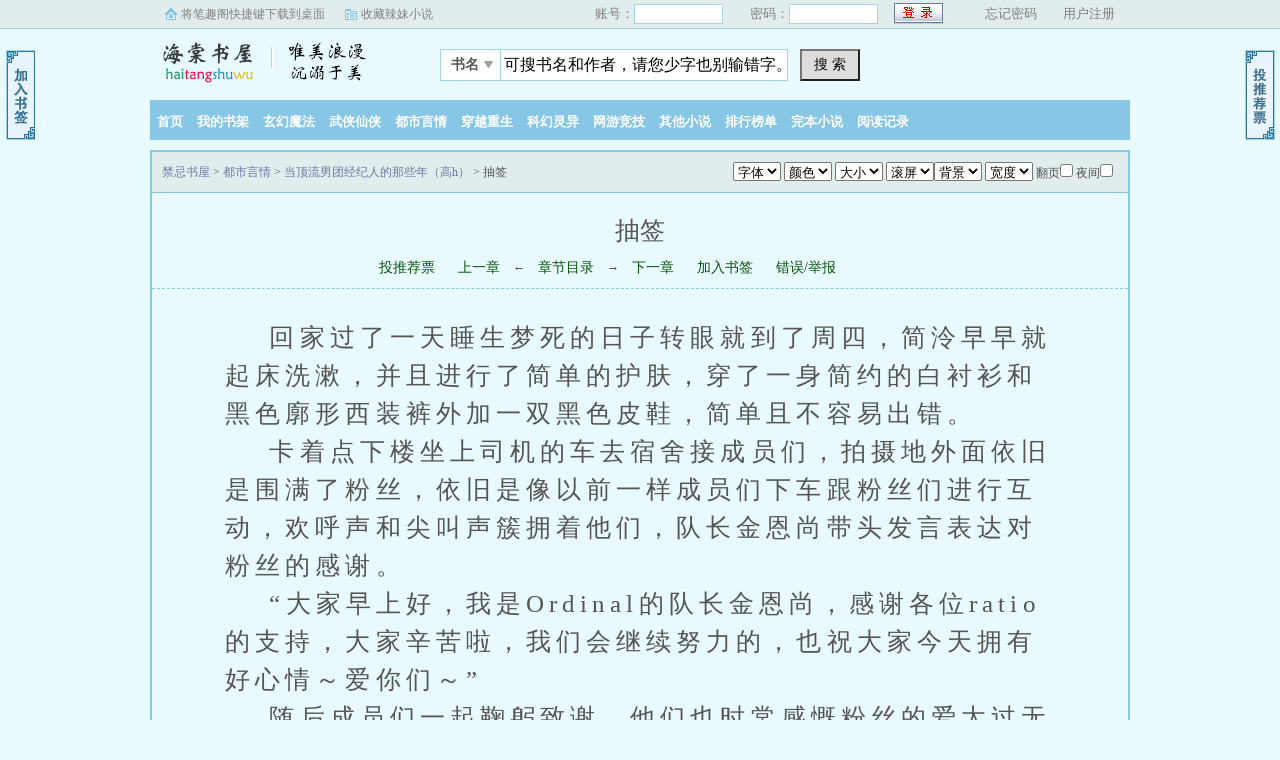

--- FILE ---
content_type: text/html
request_url: https://www.42wgs.com/76/76311/19824002.html
body_size: 6153
content:
<!doctype html>
<html>
<head>
<title> 抽签_当顶流男团经纪人的那些年（高h）_都市言情_禁忌书屋</title>
<meta http-equiv="Content-Type" content="text/html; charset=gbk" />
<meta name="keywords" content="当顶流男团经纪人的那些年（高h）, 抽签" />
<meta name="description" content="禁忌书屋提供了橘子好好吃创作的都市言情《当顶流男团经纪人的那些年（高h）》干净清爽无错字的文字章节： 抽签在线阅读。" />
<link rel="stylesheet" type="text/css" href="https://www.42wgs.com/images/biquge.css"/>
<script type="text/javascript" src="https://libs.baidu.com/jquery/1.4.2/jquery.min.js"></script>
<!--<script type="text/javascript" src="http://cbjs.baidu.com/js/m.js"></script>-->
<script type="text/javascript" src="https://www.42wgs.com/images/bqg.js"></script>
<script type="text/javascript">var preview_page = "/76_76311/19820202.html";var next_page = "/76_76311/19841814.html";var index_page = "/76_76311/";var article_id = "76311";	var chapter_id = "19824002";	function jumpPage() {var event = document.all ? window.event : arguments[0];if (event.keyCode == 37) document.location = preview_page;if (event.keyCode == 39) document.location = next_page;if (event.keyCode == 13) document.location = index_page;}document.onkeydown=jumpPage;</script>
<script type="text/javascript" src="/images/yuedu.js"></script> 
	<script src="/m.js" type="text/javascript"></script>
<script type="text/javascript">uaredirect("https://m.42wgs.com/book/76311/19824002.html");</script>
</head>
<body>
	<div id="wrapper">
		<script>login();</script><script type="text/javascript" src="/images/yuedu.js"></script> 
		<div class="header">
			<div class="header_logo">
				<a href="https://www.42wgs.com">禁忌书屋</a>
			</div>
			<script>bqg_panel();</script>            
		</div>
		<div class="nav">
			<ul>
				<li><a href="https://www.42wgs.com/">首页</a></li>
                <li><a href="/modules/article/bookcase.php">我的书架</a></li>
				<li><a href="/qihuan/">玄幻魔法</a></li>
				<li><a href="/wuxia/">武侠仙侠</a></li>
				<li><a href="/dushi/">都市言情</a></li>
				<li><a href="/chuanyue/">穿越重生</a></li>
				<li><a href="/kehuan/">科幻灵异</a></li>
				<li><a href="/wangyou/">网游竞技</a></li>
				
				<li><a href="/qita/">其他小说</a></li>
								<li><a href="/paihangbang/">排行榜单</a></li>
				<li><a href="/wanben/1_1">完本小说</a></li>
                <li><script type="text/javascript">yuedu();</script></li>
			</ul>
		</div>
        <div id="banner" style="display:none"></div>
		<div class="content_read">
			<div class="box_con">
				<div class="con_top">
					<script>textselect();</script>
					<a href="/">禁忌书屋</a> &gt; <a href="/xiuzhenxiaoshuo/">都市言情</a> &gt; <a href="https://www.42wgs.com/76/76311/">当顶流男团经纪人的那些年（高h）</a> &gt;  抽签
				</div>
				<div class="bookname">
					<h1> 抽签</h1>
					<div class="bottem1">
						<a href="javascript:;" onclick="showpop('/modules/article/uservote.php?id=76311&ajax_request=1');">投推荐票</a> <a href="/76/76311/.html">上一章</a> &larr; <a href="https://www.42wgs.com/76/76311/">章节目录</a> &rarr; <a href="/76/76311/19841814.html">下一章</a> <a href="javascript:;" onclick="showpop('/modules/article/addbookcase.php?id=76311&cid=19824002&ajax_request=1');">加入书签</a> <a href="/newmessage.php?tosys=1&title=《当顶流男团经纪人的那些年（高h）》的章节有错误&content=《当顶流男团经纪人的那些年（高h）》的章节《 抽签》有错误，具体错误是：" target="_blank">错误/举报</a>
					</div>
					
				</div>
				<table style="width:100%; text-align:center;"><tr><td><script>read_1_1();</script></td><td><script>read_1_2();</script></td><td><script>read_1_3();</script></td></tr></table>
				<div id="content">&nbsp;&nbsp;&nbsp;&nbsp;回家过了一天睡生梦死的日子转眼就到了周四，简泠早早就起床洗漱，并且进行了简单的护肤，穿了一身简约的白衬衫和黑色廓形西装裤外加一双黑色皮鞋，简单且不容易出错。<br />
&nbsp;&nbsp;&nbsp;&nbsp;卡着点下楼坐上司机的车去宿舍接成员们，拍摄地外面依旧是围满了粉丝，依旧是像以前一样成员们下车跟粉丝们进行互动，欢呼声和尖叫声簇拥着他们，队长金恩尚带头发言表达对粉丝的感谢。<br />
&nbsp;&nbsp;&nbsp;&nbsp;“大家早上好，我是Ordinal的队长金恩尚，感谢各位ratio的支持，大家辛苦啦，我们会继续努力的，也祝大家今天拥有好心情～爱你们～”<br />
&nbsp;&nbsp;&nbsp;&nbsp;随后成员们一起鞠躬致谢，他们也时常感慨粉丝的爱太过无私，每次在活动现场一站就是五六个小时，也正因如此，他们这些年也从未想过放弃。<br />
&nbsp;&nbsp;&nbsp;&nbsp;简泠则拎着大袋子收着粉丝们如潮水般扔过来的信，五颜六色的信封是少女们缤纷多彩的爱意，她小心翼翼地放在袋子里。<br />
&nbsp;&nbsp;&nbsp;&nbsp;这次的妆发室显然没有Y集团的豪华，就是非常平凡的综艺后台的样子，简单的几张桌子，散着冷光的巨大化妆镜，妆发老师也就只有一个，他们倒也没有落差的感觉毕竟这才是生活的常态。<br />
&nbsp;&nbsp;&nbsp;&nbsp;漫长的等待让简泠还有李欣昏昏欲睡，简泠并不是拍摄的重点，她只需要跟成员们一起拍张合照就行了，她跟李欣在车里补觉，最后还是金恩尚来把她叫醒做妆造的。<br />
&nbsp;&nbsp;&nbsp;&nbsp;刚一睁眼，刺眼的阳光透过车窗微开的缝隙照射到她的脸上，未施粉黛的脸显得她少了些英气反而多了分温柔，“马上来，马上来。”<br />
&nbsp;&nbsp;&nbsp;&nbsp;她慌忙掀开盖在身上的不知道谁的外套然后下车小跑到妆发室，化妆镜周围一圈冷白色的灯带着实是刺眼，艺人真的不是谁都能当的，不仅仅是灯带，每次走红毯媒体的闪光灯都像是炮轰一样，还不能随便眨眼，就怕被无良媒体拍到黑照。<br />
&nbsp;&nbsp;&nbsp;&nbsp;化妆师小姐姐准备片刻便开始给简泠化妆，她来之前特意进行了简单的护肤，现在皮肤状态还算是不错，化妆师专业的手法令简泠感到惊喜，感觉并没有特别复杂的手法但就是放大了她的优点，尤其是眼睛变得更加深邃了，整体看上去更加大气端庄了。<br />
&nbsp;&nbsp;&nbsp;&nbsp;“辛苦你了，辛苦你了。”&nbsp;&nbsp;刚一结束妆造简泠立刻向化妆师小姐道谢，并且示意李欣给化妆师送咖啡。<br />
&nbsp;&nbsp;&nbsp;&nbsp;“没关系，没关系。”&nbsp;&nbsp;化妆师小姐也连忙道谢。<br />
&nbsp;&nbsp;&nbsp;&nbsp;刚结束妆造便马不停蹄地去试衣服，节目组给他们准备的都是偏生活化的服装很是是符合节目组轻松向的主题。<br />
&nbsp;&nbsp;&nbsp;&nbsp;队长金恩尚带着成员们去拍单人照了，趁这个时间节目组对简泠进行了单采。<br />
&nbsp;&nbsp;&nbsp;&nbsp;“哈喽大家好我是Ordinal的经纪人，我叫简泠。”&nbsp;&nbsp;简泠对着镜头露出她职业性的微笑，其实内心紧张的不得了，纯属是i人用命装e.<br />
&nbsp;&nbsp;&nbsp;&nbsp;“终于是看到Ordinal背后的女人了，请问简小姐当顶流男团的经纪人是种什么感受呢？”&nbsp;&nbsp;镜头后的节目组提问道。<br />
&nbsp;&nbsp;&nbsp;&nbsp;“哈哈哈，真的是很累，因为我们有五个成员，每个都要操心，真的不是一件容易的事情。”&nbsp;&nbsp;简泠回道。<br />
&nbsp;&nbsp;&nbsp;&nbsp;“那最让您操心的人是谁呢？”&nbsp;&nbsp;工作人员问道。<br />
&nbsp;&nbsp;&nbsp;&nbsp;“最让我操心的…忙内和温璟吧，一个老幺，一个皮猴儿一样，哈哈哈。”&nbsp;&nbsp;简泠想到这不禁笑了笑。<br />
&nbsp;&nbsp;&nbsp;&nbsp;“请问您有过跟Ordinal旅游的经验吗？”&nbsp;&nbsp;工作人员问道。<br />
&nbsp;&nbsp;&nbsp;&nbsp;“认真的旅游…还真没有，因为有时候飞到一个新的地方也都是为了工作。”&nbsp;&nbsp;简泠若有所思的说道。<br />
&nbsp;&nbsp;&nbsp;&nbsp;“那您对这次旅行有什么期待吗？”&nbsp;&nbsp;工作人员问道。<br />
&nbsp;&nbsp;&nbsp;&nbsp;“期待…虽然说这次旅行也是工作，但还是希望能让他们尽量的放松吧，享受一下放松的时光，然后看看美丽的风景，我们时宇说想去国外旅游，所以还是祈祷一下我们能抽到国外。”&nbsp;&nbsp;简泠也像当时温璟那样双手合十祈祷着。<br />
&nbsp;&nbsp;&nbsp;&nbsp;“OK，我们采访到此结束了，谢谢简小姐。”<br />
&nbsp;&nbsp;&nbsp;&nbsp;“谢谢，各位辛苦。”&nbsp;&nbsp;简泠也连忙道谢，心里也忍不住地松了一口气。<br />
&nbsp;&nbsp;&nbsp;&nbsp;忙完这边又连忙去影棚拍合照，简泠僵硬地摆着姿势，像是机器人一样，温璟忍不住地调笑她，顾昀悄悄站在她身后帮她调整着姿势，简泠其实给他使了眼色，让他注意保持距离，毕竟节目组还在一旁记录花絮，可顾昀确像是没看见一般，骨感的大掌一会儿摆弄着她的手臂，一会儿在后面摩挲着她的腰，拍摄休息期间她瞪了一眼顾昀，但他却挑了挑眉像是挑衅一般玩味地看着她，拍了好久她才逐渐适应拍摄的节奏，终于是完美结束拍摄。<br />
&nbsp;&nbsp;&nbsp;&nbsp;“求求了求求了，去国外去国外。”<br />
&nbsp;&nbsp;&nbsp;&nbsp;“bless&nbsp;&nbsp;me！&nbsp;&nbsp;bless&nbsp;&nbsp;me！”<br />
&nbsp;&nbsp;&nbsp;&nbsp;温璟和韩时宇在影棚里转着圈祈祷着抽签结果。<br />
&nbsp;&nbsp;&nbsp;&nbsp;“让二哥去抽，他运气最好。”&nbsp;&nbsp;温璟拉着李屿白去抽签。<br />
&nbsp;&nbsp;&nbsp;&nbsp;————-----————————————————————————————————<br />
&nbsp;&nbsp;&nbsp;&nbsp;猜猜他们去哪玩捏～</div>
				<div class="bottem2">
					<a href="javascript:;" onclick="showpop('/modules/article/uservote.php?id=76311&ajax_request=1');">投推荐票</a> <a href="/76/76311/19820202.html">上一章</a> &larr; <a href="https://www.42wgs.com/76/76311/">章节目录</a> &rarr; <a href="/76/76311/19841814.html">下一章</a> <a href="javascript:;" onclick="showpop('/modules/article/addbookcase.php?id=76311&cid=19824002&ajax_request=1');">加入书签</a> <a href="/newmessage.php?tosys=1&title=《当顶流男团经纪人的那些年（高h）》的章节有错误&content=《当顶流男团经纪人的那些年（高h）》的章节《 抽签》有错误，具体错误是：" target="_blank">错误/举报</a>
				</div>
				<div id="hm_t_20123"></div>
			</div>
		</div>
		<div class="footer">
		    
			<div class="footer_cont">
				<script>footer();right();dl();</script>
				<!--<script>mark();</script>-->
                <div class="reader_mark1"><a href="javascript:;" onclick="showpop('/modules/article/addbookcase.php?id=76311&cid=19824002&ajax_request=1');"></a></div>
                <div class="reader_mark0"><a href="javascript:;" onclick="showpop('/modules/article/uservote.php?id=76311&ajax_request=1');"></a></div>
			</div>
		</div>
	</div>
<script type="text/javascript">
var lastread=new LastRead();lastread.set('76311', '19824002', '当顶流男团经纪人的那些年（高h）', ' 抽签');
</script>
<div style="display: none;">
<script src="/js/all.js"></script>
</div>
<script>
(function(){
    var bp = document.createElement('script');
    var curProtocol = window.location.protocol.split(':')[0];
    if (curProtocol === 'https') {
        bp.src = 'https://zz.bdstatic.com/linksubmit/push.js';
    }
    else {
        bp.src = 'http://push.zhanzhang.baidu.com/push.js';
    }
    var s = document.getElementsByTagName("script")[0];
    s.parentNode.insertBefore(bp, s);
})();
</script>

</body>
</html>